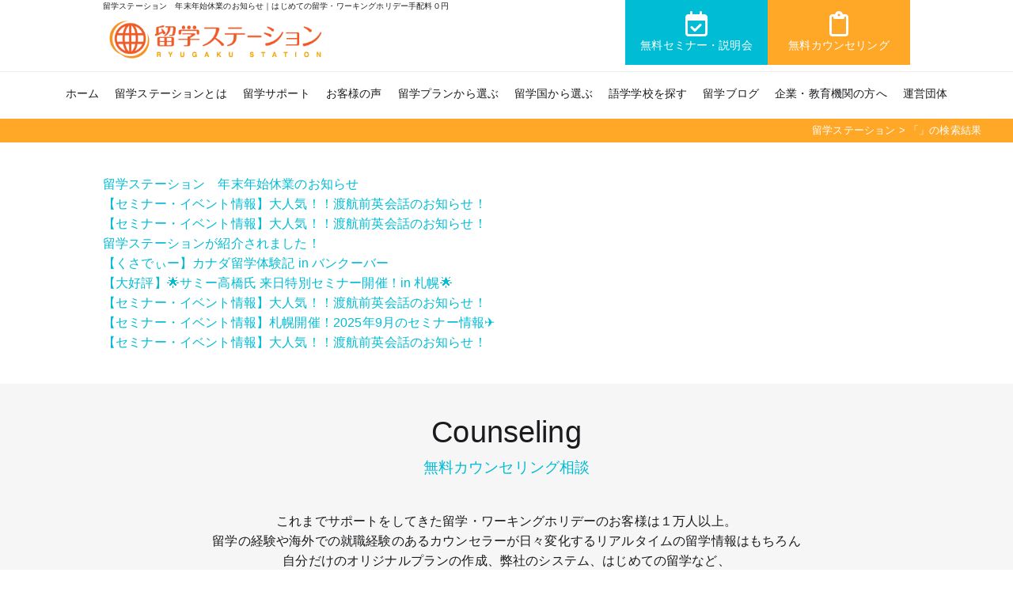

--- FILE ---
content_type: text/html; charset=UTF-8
request_url: https://www.ryugaku-station.com/?s=&plan%5B%5D=language
body_size: 14815
content:
<!DOCTYPE html>
<html lang="ja" class="js">
<head>
<meta charset="utf-8">
<meta name="viewport" content="width=device-width, initial-scale=1.0">
<meta http-equiv="X-UA-Compatible" content="IE=edge">
<link rel="icon" type="image/x-icon" href="https://www.ryugaku-station.com/wp-content/themes/wp_tmp_rs/images/favicon.ico">
<!-- Google Tag Manager -->
<link rel="stylesheet" href="https://cdnjs.cloudflare.com/ajax/libs/font-awesome/6.5.1/css/all.min.css"><link rel="stylesheet" href="https://cdn.jsdelivr.net/npm/swiper@11/swiper-bundle.min.css"/><style id='wp-img-auto-sizes-contain-inline-css' type='text/css'>img:is([sizes=auto i],[sizes^="auto," i]){contain-intrinsic-size:3000px 1500px}</style><style id='wp-emoji-styles-inline-css' type='text/css'>img.wp-smiley,img.emoji{display:inline!important;border:none!important;box-shadow:none!important;height:1em!important;width:1em!important;margin:0 .07em!important;vertical-align:-.1em!important;background:none!important;padding:0!important}</style><style id='wp-block-library-inline-css' type='text/css'>:root{--wp-block-synced-color:#7a00df;--wp-block-synced-color--rgb:122 , 0 , 223;--wp-bound-block-color:var(--wp-block-synced-color);--wp-editor-canvas-background:#ddd;--wp-admin-theme-color:#007cba;--wp-admin-theme-color--rgb:0 , 124 , 186;--wp-admin-theme-color-darker-10:#006ba1;--wp-admin-theme-color-darker-10--rgb:0 , 107 , 160.5;--wp-admin-theme-color-darker-20:#005a87;--wp-admin-theme-color-darker-20--rgb:0 , 90 , 135;--wp-admin-border-width-focus:2px}@media (min-resolution:192dpi){:root{--wp-admin-border-width-focus:1.5px}}.wp-element-button{cursor:pointer}:root .has-very-light-gray-background-color{background-color:#eee}:root .has-very-dark-gray-background-color{background-color:#313131}:root .has-very-light-gray-color{color:#eee}:root .has-very-dark-gray-color{color:#313131}:root .has-vivid-green-cyan-to-vivid-cyan-blue-gradient-background{background:linear-gradient(135deg,#00d084,#0693e3)}:root .has-purple-crush-gradient-background{background:linear-gradient(135deg,#34e2e4,#4721fb 50%,#ab1dfe)}:root .has-hazy-dawn-gradient-background{background:linear-gradient(135deg,#faaca8,#dad0ec)}:root .has-subdued-olive-gradient-background{background:linear-gradient(135deg,#fafae1,#67a671)}:root .has-atomic-cream-gradient-background{background:linear-gradient(135deg,#fdd79a,#004a59)}:root .has-nightshade-gradient-background{background:linear-gradient(135deg,#330968,#31cdcf)}:root .has-midnight-gradient-background{background:linear-gradient(135deg,#020381,#2874fc)}:root{--wp--preset--font-size--normal:16px;--wp--preset--font-size--huge:42px}.has-regular-font-size{font-size:1em}.has-larger-font-size{font-size:2.625em}.has-normal-font-size{font-size:var(--wp--preset--font-size--normal)}.has-huge-font-size{font-size:var(--wp--preset--font-size--huge)}.has-text-align-center{text-align:center}.has-text-align-left{text-align:left}.has-text-align-right{text-align:right}.has-fit-text{white-space:nowrap!important}#end-resizable-editor-section{display:none}.aligncenter{clear:both}.items-justified-left{justify-content:flex-start}.items-justified-center{justify-content:center}.items-justified-right{justify-content:flex-end}.items-justified-space-between{justify-content:space-between}.screen-reader-text{border:0;clip-path:inset(50%);height:1px;margin:-1px;overflow:hidden;padding:0;position:absolute;width:1px;word-wrap:normal!important}.screen-reader-text:focus{background-color:#ddd;clip-path:none;color:#444;display:block;font-size:1em;height:auto;left:5px;line-height:normal;padding:15px 23px 14px;text-decoration:none;top:5px;width:auto;z-index:100000}html :where(.has-border-color){border-style:solid}html :where([style*=border-top-color]){border-top-style:solid}html :where([style*=border-right-color]){border-right-style:solid}html :where([style*=border-bottom-color]){border-bottom-style:solid}html :where([style*=border-left-color]){border-left-style:solid}html :where([style*=border-width]){border-style:solid}html :where([style*=border-top-width]){border-top-style:solid}html :where([style*=border-right-width]){border-right-style:solid}html :where([style*=border-bottom-width]){border-bottom-style:solid}html :where([style*=border-left-width]){border-left-style:solid}html :where(img[class*=wp-image-]){height:auto;max-width:100%}:where(figure){margin:0 0 1em}html :where(.is-position-sticky){--wp-admin--admin-bar--position-offset:var(--wp-admin--admin-bar--height,0)}@media screen and (max-width:600px){html :where(.is-position-sticky){--wp-admin--admin-bar--position-offset:0}}</style><style id='classic-theme-styles-inline-css' type='text/css'>.wp-block-button__link{color:#fff;background-color:#32373c;border-radius:9999px;box-shadow:none;text-decoration:none;padding:calc(.667em + 2px) calc(1.333em + 2px);font-size:1.125em}.wp-block-file__button{background:#32373c;color:#fff;text-decoration:none}</style><link rel='stylesheet' id='contact-form-7-css' href='https://www.ryugaku-station.com/wp-content/plugins/contact-form-7/includes/css/A.styles.css,qver=6.1.4.pagespeed.cf.bY4dTi-wnh.css' type='text/css' media='all'/><link rel='stylesheet' id='ez-toc-css' href='https://www.ryugaku-station.com/wp-content/plugins/easy-table-of-contents/assets/css/screen.min.css?ver=2.0.69.1' type='text/css' media='all'/><style id='ez-toc-inline-css' type='text/css'>div#ez-toc-container .ez-toc-title{font-size:120%}div#ez-toc-container .ez-toc-title{font-weight:500}div#ez-toc-container ul li{font-size:95%}div#ez-toc-container ul li{font-weight:500}div#ez-toc-container nav ul ul li{font-size:90%}div#ez-toc-container{width:100%}.ez-toc-container-direction{direction:ltr}.ez-toc-counter ul{counter-reset:item}.ez-toc-counter nav ul li a::before{content:counters(item,'.',decimal) '. ';display:inline-block;counter-increment:item;flex-grow:0;flex-shrink:0;margin-right:.2em;float:left}.ez-toc-widget-direction{direction:ltr}.ez-toc-widget-container ul{counter-reset:item}.ez-toc-widget-container nav ul li a::before{content:counters(item,'.',decimal) '. ';display:inline-block;counter-increment:item;flex-grow:0;flex-shrink:0;margin-right:.2em;float:left}</style><link rel='stylesheet' id='style-css' href='https://www.ryugaku-station.com/wp-content/themes/wp_tmp_rs/style.css?ver=1.0.0' type='text/css' media='all'/><link rel='stylesheet' id='fancybox-css' href='https://www.ryugaku-station.com/wp-content/plugins/easy-fancybox/fancybox/1.5.4/A.jquery.fancybox.min.css,qver=6.9.pagespeed.cf.zdkk0kVwMG.css' type='text/css' media='screen'/><style type="text/css">.broken_link,a.broken_link{text-decoration:line-through}</style><style type="text/css">.removed_link,a.removed_link{text-decoration:line-through}</style><style>.heading{align-items:center;display:flex;justify-content:center}.heading::before,.heading::after{background-color:#999;content:"";height:1px;width:2rem}.heading::before{margin-right:1rem}.heading::after{margin-left:1rem}.mySwiperBox img{xwidth:auto;xmax-width:100%}.CardArea{margin:0 auto;text-align:center}.CardArea .TitleTop{font-size:clamp(1.2rem,3vw,3rem);margin-bottom:15px}.CardArea2{padding:30px 0;text-align:center;background:#f6f6f6}.CardArea2 .TitleTop{font-size:clamp(1.2rem,3vw,3rem);margin-bottom:15px}.arrow{position:relative;display:inline-block;padding:0 0 0 16px;color:#000;vertical-align:middle;text-decoration:none;font-size:15px}.arrow::before,.arrow::after{position:absolute;top:0;bottom:0;left:0;margin:auto;content:"";vertical-align:middle}.fadeIn500ms{animation-name:fadeIn500ms;animation-delay:700ms;animation-duration:1.5s;animation-fill-mode:forwards;transform:translateX(0);opacity:0}@keyframes fadeIn500ms {
    0% {
    }
    100% {
        transform: translateX(0);
        opacity: 1;
    }
}.mySwiperBox4 .swiper-button-prev{position:absolute;left:10px;z-index:10}.mySwiperBox4 .swiper-button-next{position:absolute;right:32px;z-index:10}.a-circle::before{width:40px;height:100px;-webkit-border-radius:8px;border-radius:8px;background:rgba(0,182,212,.6)}.a-circle::after{width:20px;height:20px;border-top:3px solid #fff;border-right:3px solid #fff}.a-circle-next::after{left:6px;-webkit-transform:rotate(45deg);transform:rotate(45deg)}.a-circle-prev::after{left:14px;-webkit-transform:rotate(225deg);transform:rotate(225deg)}.mySwiperBox4{max-width:1800px;margin:0 auto;position:relative}.mySwiper3{overflow:hidden;max-width:680px;margin:auto}.mySwiperBox{margin:0 auto;position:relative}.mySwiper3 .swiper-slide{height:auto}.mySwiper3 .swiper-slide a>img{height:auto}.mySwiperBox .a-circle::before{width:40px;height:40px;-webkit-border-radius:0;border-radius:0;background:rgba(0,0,0,.5)}.mySwiperBox .swiper-button-prev{width:40px;height:40px;position:inherit;top:20px;left:-5px;transform:translateY(-50%);-webkit-transform:translateY(-50%);-ms-transform:translateY(-50%);z-index:10}.mySwiperBox .swiper-button-next{width:40px;height:40px;position:inherit;top:20px;right:0;transform:translateY(-50%);-webkit-transform:translateY(-50%);-ms-transform:translateY(-50%);z-index:10}.swiper-wrapper img{height:auto;max-width:100%}.swiper-slide a img:hover{transform:scale(1.00);transition-duration:.3s}.slider__item{height:auto}.slider__img{height:100%}.slider__img img{width:100%;height:100%;object-fit:cover}.slider__scrollbar{margin-top:5px;width:100%;height:100%;position:relative}.slider__scrollbar::before{content:"";display:block;width:100%;height:5px;background-color:rgba(0,0,0,.15);border-radius:8px;position:absolute;top:50%;left:0;transform:translateY(-50%)}.slider__btn{aspect-ratio: 1/1;background-color:#fff;border:4px solid #00b0da;border-radius:50%;box-shadow:0 0 8px 8px rgba(0,0,0,.0);cursor:pointer}.swiper5 .center_pagination{display:flex;justify-content:center;align-items:center;max-width:200px;position:relative;margin:auto;padding:16px;background:#00bcd4;color:#fff}.swiper5 .swiper-button-next,.swiper5 .swiper-button-prev{position:absolute;cursor:pointer;margin:auto 10px;top:0;bottom:0;color:#fff}.swiper5 h3{text-align:center;font-weight:600;padding:16px 0 0;font-size:clamp(1.1rem,2vw,1.2rem)}.swiper5 p{xfont-size:clamp(.8rem,1vw,.8rem);font-weight:400;margin-bottom:16px}:root{--swiper-navigation-size:16px}.swiper5 .swiper-pagination{bottom:auto;z-index:1}.swiper5 .swiper-slide{border:2px solid #00bcd4;border-radius:8px;padding:8px;height:auto}.swiper6 .swiper-button-prev{width:40px;position:absolute;left:2%;z-index:10}.swiper6 .swiper-button-next{width:40px;position:absolute;right:2%;z-index:10}.swiper6 #CatList li{position:relative;max-width:100%;padding:0;margin-bottom:10px}.swiper6 #Country #CatList li{position:relative;max-width:100%!important;padding:0;margin-bottom:10px}.swiper6 #Country #CatList li:nth-child(1),
.swiper6 #Country #CatList li:nth-child(2){position:relative;max-width:100%!important;padding:0!important;margin-bottom:10px}@media screen and (max-width:680px){.swiper6 .a-circle::before{width:33px;height:40px}.swiper6 .a-circle::after{width:15px;height:15px;border-top:3px solid #fff;border-right:3px solid #fff}.CardArea2{padding:15px 0}}</style><script type="text/psajs" data-pagespeed-orig-index="0">(function(w,d,s,l,i){w[l]=w[l]||[];w[l].push({'gtm.start':new Date().getTime(),event:'gtm.js'});var f=d.getElementsByTagName(s)[0],j=d.createElement(s),dl=l!='dataLayer'?'&l='+l:'';j.async=true;j.src='https://www.googletagmanager.com/gtm.js?id='+i+dl;f.parentNode.insertBefore(j,f);})(window,document,'script','dataLayer','GTM-T9T5BF6');</script>
<!-- End Google Tag Manager -->
<!-- js -->
<script src="https://kit.fontawesome.com/3efc56658f.js" crossorigin="anonymous" defer type="text/psajs" data-pagespeed-orig-index="1"></script>
<script src="https://ajax.googleapis.com/ajax/libs/jquery/3.7.0/jquery.min.js" type="text/psajs" data-pagespeed-orig-index="2"></script>
<script src="https://cdn.jsdelivr.net/npm/swiper@11/swiper-bundle.min.js" type="text/psajs" data-pagespeed-orig-index="3"></script>
<meta name='robots' content='noindex, follow'/>
<!-- This site is optimized with the Yoast SEO plugin v26.8 - https://yoast.com/product/yoast-seo-wordpress/ -->
<title>検索結果: | 留学ステーション</title>
<meta property="og:locale" content="ja_JP"/>
<meta property="og:type" content="article"/>
<meta property="og:title" content="検索結果:  | 留学ステーション"/>
<meta property="og:site_name" content="留学ステーション"/>
<meta property="og:image" content="https://www.ryugaku-station.com/wp-content/uploads/2023/04/site_img.jpg"/>
<meta property="og:image:width" content="1200"/>
<meta property="og:image:height" content="675"/>
<meta property="og:image:type" content="image/jpeg"/>
<meta name="twitter:card" content="summary_large_image"/>
<meta name="twitter:title" content="検索結果:  | 留学ステーション"/>
<script type="application/ld+json" class="yoast-schema-graph">{"@context":"https://schema.org","@graph":[{"@type":["CollectionPage","SearchResultsPage"],"@id":"https://www.ryugaku-station.com/?s","url":"https://www.ryugaku-station.com/?s=","name":"検索結果: | 留学ステーション","isPartOf":{"@id":"https://www.ryugaku-station.com/#website"},"breadcrumb":{"@id":"#breadcrumb"},"inLanguage":"ja"},{"@type":"BreadcrumbList","@id":"#breadcrumb","itemListElement":[{"@type":"ListItem","position":1,"name":"ホーム","item":"https://www.ryugaku-station.com/"},{"@type":"ListItem","position":2,"name":"検索結果:"}]},{"@type":"WebSite","@id":"https://www.ryugaku-station.com/#website","url":"https://www.ryugaku-station.com/","name":"留学ステーション | はじめての留学・ワーキングホリデーは留学ステーション","description":"はじめての留学・ワーキングホリデー手配料０円","alternateName":"札幌留学ステーション","potentialAction":[{"@type":"SearchAction","target":{"@type":"EntryPoint","urlTemplate":"https://www.ryugaku-station.com/?s={search_term_string}"},"query-input":{"@type":"PropertyValueSpecification","valueRequired":true,"valueName":"search_term_string"}}],"inLanguage":"ja"}]}</script>
<!-- / Yoast SEO plugin. -->
<link rel="alternate" type="application/rss+xml" title="留学ステーション &raquo; フィード" href="https://www.ryugaku-station.com/feed/"/>
<link rel="alternate" type="application/rss+xml" title="留学ステーション &raquo; コメントフィード" href="https://www.ryugaku-station.com/comments/feed/"/>
<link rel="alternate" type="application/rss+xml" title="留学ステーション &raquo; 検索結果: &#8220;&#8221; フィード" href="https://www.ryugaku-station.com/search/feed/rss2/"/>
<script data-pagespeed-orig-type="text/javascript" src="https://www.ryugaku-station.com/wp-includes/js/jquery/jquery.min.js,qver=3.7.1.pagespeed.jm.PoWN7KAtLT.js" id="jquery-core-js" type="text/psajs" data-pagespeed-orig-index="4"></script>
<script data-pagespeed-orig-type="text/javascript" src="https://www.ryugaku-station.com/wp-includes/js/jquery/jquery-migrate.min.js,qver=3.4.1.pagespeed.jm.bhhu-RahTI.js" id="jquery-migrate-js" type="text/psajs" data-pagespeed-orig-index="5"></script>
<link rel="https://api.w.org/" href="https://www.ryugaku-station.com/wp-json/"/><link rel="EditURI" type="application/rsd+xml" title="RSD" href="https://www.ryugaku-station.com/xmlrpc.php?rsd"/>
<meta name="generator" content="WordPress 6.9"/>
<link rel="icon" href="https://www.ryugaku-station.com/wp-content/uploads/2022/09/xcropped-siteicon-32x32.png.pagespeed.ic.uE6yKMcWe3.webp" sizes="32x32"/>
<link rel="icon" href="https://www.ryugaku-station.com/wp-content/uploads/2022/09/xcropped-siteicon-192x192.png.pagespeed.ic.SRrsT-2I8q.webp" sizes="192x192"/>
<link rel="apple-touch-icon" href="https://www.ryugaku-station.com/wp-content/uploads/2022/09/xcropped-siteicon-180x180.png.pagespeed.ic.94TuoZqI_-.webp"/>
<meta name="msapplication-TileImage" content="https://www.ryugaku-station.com/wp-content/uploads/2022/09/cropped-siteicon-270x270.png"/>
</head>
<body id="Body"><noscript><meta HTTP-EQUIV="refresh" content="0;url='https://www.ryugaku-station.com/?s=&amp;plan%5B%5D=language&amp;PageSpeed=noscript'" /><style><!--table,div,span,font,p{display:none} --></style><div style="display:block">Please click <a href="https://www.ryugaku-station.com/?s=&amp;plan%5B%5D=language&amp;PageSpeed=noscript">here</a> if you are not redirected within a few seconds.</div></noscript>
<!-- Google Tag Manager (noscript) -->
<noscript><iframe src="https://www.googletagmanager.com/ns.html?id=GTM-T9T5BF6" height="0" width="0" style="display:none;visibility:hidden"></iframe></noscript>
<!-- End Google Tag Manager (noscript) -->
<header>
<div class="Inner">
<h1 class="htext viewPc">留学ステーション　年末年始休業のお知らせ｜はじめての留学・ワーキングホリデー手配料０円</h1>
<p class="Logo"><a href="/"><img src="https://www.ryugaku-station.com/wp-content/themes/wp_tmp_rs/img/xtlogo.webp.pagespeed.ic.8O4uTZufFl.webp" alt="はじめての留学・ワーキングホリデー手配料０円｜留学ステーション" width="1560" height="340"></a></p>
<div class="hBtn">
<div class="HeadAcBox colJcSa">
<div class="BtnArea MoreBtn1"><a href="/seminar/"><i class="fa-regular fa-calendar-check"></i>無料セミナー・説明会</a></div>
<div class="BtnArea MoreBtn2"><a href="https://ryugaku-station.resv.jp/"><i class="fa-regular fa-clipboard"></i>無料カウンセリング</a></div>
</div>
</div>
</div>
</header>
<!--/#header-->
<!--ヘッダーメニュー-->
<div id="gHeader">
<div id="btn-menu" class="btnMenu">
<span></span>
<span></span>
<span></span>
<p class="txt"><img src="[data-uri]" alt="MENU"></p>
</div>
<div id="content-menu" class="gNav viewPc">
<nav class="menu-menu1-container"><ul id="menu-menu1" class="menu"><li id="menu-item-33" class="menu-item menu-item-type-custom menu-item-object-custom menu-item-home menu-item-33"><a href="https://www.ryugaku-station.com/">ホーム</a></li>
<li id="menu-item-36" class="menu-item menu-item-type-post_type menu-item-object-page menu-item-36"><a href="https://www.ryugaku-station.com/about/">留学ステーションとは</a></li>
<li id="menu-item-21127" class="menu-item menu-item-type-post_type menu-item-object-page menu-item-21127"><a href="https://www.ryugaku-station.com/support/">留学サポート</a></li>
<li id="menu-item-47965" class="menu-item menu-item-type-taxonomy menu-item-object-blog-cat menu-item-47965"><a href="https://www.ryugaku-station.com/blog/blog-cat/%e4%bd%93%e9%a8%93%e8%ab%87/">お客様の声</a></li>
<li id="menu-item-206" class="menu-item menu-item-type-post_type menu-item-object-page menu-item-206"><a href="https://www.ryugaku-station.com/purpose/">留学プランから選ぶ</a></li>
<li id="menu-item-71" class="menu-item menu-item-type-post_type menu-item-object-page menu-item-71"><a href="https://www.ryugaku-station.com/country/">留学国から選ぶ</a></li>
<li id="menu-item-324" class="menu-item menu-item-type-post_type_archive menu-item-object-school menu-item-324"><a href="https://www.ryugaku-station.com/school/">語学学校を探す</a></li>
<li id="menu-item-45862" class="menu-item menu-item-type-post_type_archive menu-item-object-blog menu-item-45862"><a href="https://www.ryugaku-station.com/blog/">留学ブログ</a></li>
<li id="menu-item-21126" class="menu-item menu-item-type-post_type menu-item-object-page menu-item-21126"><a href="https://www.ryugaku-station.com/corporations/">企業・教育機関の方へ</a></li>
<li id="menu-item-37" class="menu-item menu-item-type-post_type menu-item-object-page menu-item-37"><a href="https://www.ryugaku-station.com/company/">運営団体</a></li>
</ul></nav>
<div class="Inner AcBox colJcSa Parent viewTb2">
<div class="BtnArea"><a href="https://ryugaku-station.resv.jp/"><img src="https://www.ryugaku-station.com/wp-content/themes/wp_tmp_rs/img/xact_cs.png.pagespeed.ic.w5Y4e95l69.webp" alt="無料カウンセリング予約" width="330" height="70"></a></div>
<div class="BtnArea"><a href="https://lin.ee/z82RxqV" target="_blank"><img src="https://www.ryugaku-station.com/wp-content/themes/wp_tmp_rs/img/xact_line.png.pagespeed.ic.ab4fWIT67V.webp" alt="LINE友だち" width="660" height="167"></a></div>
</div>
<div class="AcBox Inner colJcSa Parent viewTb2">
<div class="BtnArea MoreBtn5"><a href="tel:0112150375"><i class="fa-sharp fa-solid fa-phone"></i>札幌</a></div><br><br>
<div class="BtnArea MoreBtn5"><a href="tel:0368690562"><i class="fa-sharp fa-solid fa-phone"></i>東京・静岡</a></div>
</div>
<div id="btn-menu-close" class="btnClose">閉じる</div>
</div>
</div>
<div class="Pan">
<div class="breadcrumbs rich_font" typeof="BreadcrumbList" vocab="https://schema.org/">
<span property="itemListElement" typeof="ListItem"><a property="item" typeof="WebPage" title="留学ステーションへ移動する" href="https://www.ryugaku-station.com" class="home"><span property="name">留学ステーション</span></a><meta property="position" content="1"></span> &gt; <span class="search current-item">「」の検索結果</span></div>
</div>
<!-- カスタム -->
<!-- コンテンツここから -->
<div id="wrapper">
<article id="article"><!--最終使用ページ-->
<section class="Contents">
<div class="Inner">
<p><a href="https://www.ryugaku-station.com/news/48553/">留学ステーション　年末年始休業のお知らせ</a></p>
<p><a href="https://www.ryugaku-station.com/blog/%e3%80%90%e3%82%bb%e3%83%9f%e3%83%8a%e3%83%bc%e3%83%bb%e3%82%a4%e3%83%99%e3%83%b3%e3%83%88%e6%83%85%e5%a0%b1%e3%80%91%e5%a4%a7%e4%ba%ba%e6%b0%97%ef%bc%81%ef%bc%81%e6%b8%a1%e8%88%aa%e5%89%8d-21/">【セミナー・イベント情報】大人気！！渡航前英会話のお知らせ！</a></p>
<p><a href="https://www.ryugaku-station.com/blog/%e3%80%90%e3%82%bb%e3%83%9f%e3%83%8a%e3%83%bc%e3%83%bb%e3%82%a4%e3%83%99%e3%83%b3%e3%83%88%e6%83%85%e5%a0%b1%e3%80%91%e5%a4%a7%e4%ba%ba%e6%b0%97%ef%bc%81%ef%bc%81%e6%b8%a1%e8%88%aa%e5%89%8d-20/">【セミナー・イベント情報】大人気！！渡航前英会話のお知らせ！</a></p>
<p><a href="https://www.ryugaku-station.com/blog/recommendation3/">留学ステーションが紹介されました！</a></p>
<p><a href="https://www.ryugaku-station.com/blog/kusady-3/">【くさでぃー】カナダ留学体験記 in バンクーバー</a></p>
<p><a href="https://www.ryugaku-station.com/blog/seminar-34/">【大好評】&#x1f31f;サミー高橋氏 来日特別セミナー開催！in 札幌&#x1f31f;</a></p>
<p><a href="https://www.ryugaku-station.com/blog/%e3%80%90%e3%82%bb%e3%83%9f%e3%83%8a%e3%83%bc%e3%83%bb%e3%82%a4%e3%83%99%e3%83%b3%e3%83%88%e6%83%85%e5%a0%b1%e3%80%91%e5%a4%a7%e4%ba%ba%e6%b0%97%ef%bc%81%ef%bc%81%e6%b8%a1%e8%88%aa%e5%89%8d-19/">【セミナー・イベント情報】大人気！！渡航前英会話のお知らせ！</a></p>
<p><a href="https://www.ryugaku-station.com/blog/%e3%80%90%e3%82%bb%e3%83%9f%e3%83%8a%e3%83%bc%e3%83%bb%e3%82%a4%e3%83%99%e3%83%b3%e3%83%88%e6%83%85%e5%a0%b1%e3%80%91%e6%9c%ad%e5%b9%8c%e9%96%8b%e5%82%ac%ef%bc%812025%e5%b9%b49%e6%9c%88%e3%81%ae/">【セミナー・イベント情報】札幌開催！2025年9月のセミナー情報&#x2708;︎</a></p>
<p><a href="https://www.ryugaku-station.com/blog/%e3%80%90%e3%82%bb%e3%83%9f%e3%83%8a%e3%83%bc%e3%83%bb%e3%82%a4%e3%83%99%e3%83%b3%e3%83%88%e6%83%85%e5%a0%b1%e3%80%91%e5%a4%a7%e4%ba%ba%e6%b0%97%ef%bc%81%ef%bc%81%e6%b8%a1%e8%88%aa%e5%89%8d-18/">【セミナー・イベント情報】大人気！！渡航前英会話のお知らせ！</a></p>
</div>
</section>
<!--/.content-->
<!--/サイドバー-->
<aside id="Sidebar">
<div class="sidebar-inner">
</div>
</aside>
<!-- Contents -->
<!--アクションコンテンツ-->
<div id="AcContentas" class="Contents">
<div class="BgContents">
<div class="Inner Parent">
<h2 class="TitleTop">Counseling<span>無料カウンセリング相談</span></h2>
<p>これまでサポートをしてきた留学・ワーキングホリデーのお客様は１万人以上。<br>留学の経験や海外での就職経験のあるカウンセラーが日々変化するリアルタイムの留学情報はもちろん<br class="viewPc">自分だけのオリジナルプランの作成、弊社のシステム、はじめての留学など、<br class="viewPc">0からわかりやすくご相談頂けます。</p>
<div class="colJcSa col2 Parent">
<div><img src="https://www.ryugaku-station.com/wp-content/themes/wp_tmp_rs/img/xaccimg01.webp.pagespeed.ic.xunMnmCHZ_.webp" alt="留学カウンセリング札幌オフィス" width="500" height="260"></div>
<div><img src="https://www.ryugaku-station.com/wp-content/themes/wp_tmp_rs/img/xaccimg02.webp.pagespeed.ic.PgDrrLIpk3.webp" alt="留学カウンセリングオンライン" width="500" height="260"></div>
</div>
<div class="SnsBox colJcSa Parent">
<div class="BtnArea MoreBtn_W">
<a href="https://ryugaku-station.resv.jp/direct_calendar.php?direct_id=7">札幌オフィス</a>
</div>
<div class="BtnArea MoreBtn_W">
<a href="https://ryugaku-station.resv.jp/direct_calendar.php?direct_id=5">オンライン（全国）</a>
</div>
</div>
</div>
</div>
</div>
<!-- /Contents -->
<!-- Contents -->
<!--アクションエリア2-->
<div class="Acarea Contents">
<div class="BgContents">
<div class="Inner Parent">
<h2 class="TitleTop">Contact<span>お気軽にご相談ください</span></h2>
<div class="Parent">
<p>【電話受付】<br>平日10時～19時<br>土日祝10時～17時</p>
</div>
<div class="Parent">
<p>【札幌店】</p>
<p class="Tel"><a href="tel:0112150375">011-215-0375</a></p>
</div>
<div class="Parent">
<p>【東京・静岡サテライト】</p>
<p class="Tel"><a href="tel:0368690562">03-6869-0562</a></p>
</div>
<!--アクションコンテンツ-->
<div id="AcContentas" class="">
<div class="BgContents">
<div class="Inner">
<!-- <h2 class="TitleTop_w Parent"><span>ご希望の留学プランや資料をご案内<br class="Sp" />はじめての留学もお気軽にご相談ください♪</span></h2> -->
<div class="AcBox colJcSa">
<div class="BtnArea"><a href="https://ryugaku-station.resv.jp/"><img src="https://www.ryugaku-station.com/wp-content/themes/wp_tmp_rs/img/xact_ac2.png.pagespeed.ic.insn7ULJiJ.webp" alt="無料カウンセリング予約" width="660" height="167"></a></a></div>
<div class="BtnArea"><a href="https://lin.ee/z82RxqV"><img src="https://www.ryugaku-station.com/wp-content/themes/wp_tmp_rs/img/xact_line.png.pagespeed.ic.ab4fWIT67V.webp" alt="LINE友だち" width="660" height="167"></a></div>
</div>
</div>
</div>
</div>
</div>
</div>
</div>
<!-- /Contents -->
</article>
<!-- /#Inner -->
</div>
<!--/#wrapper-->
<!--#Footer-->
<footer>
<div id="Footer">
<div class="FooterNavBox colJcCt">
<div class="FooterBox1">
<div class="toggle_contents">
<h3 class="Title_N toggle_title Bg3">コンテンツ</h3>
<div class="toggle_txt">
<nav class="Fnav"><ul id="menu-menu3" class="menu"><li id="menu-item-40" class="menu-item menu-item-type-custom menu-item-object-custom menu-item-home menu-item-40"><a href="https://www.ryugaku-station.com/">ホーム</a></li>
<li id="menu-item-38" class="menu-item menu-item-type-post_type menu-item-object-page menu-item-38"><a href="https://www.ryugaku-station.com/about/">留学ステーションとは</a></li>
<li id="menu-item-28170" class="menu-item menu-item-type-post_type_archive menu-item-object-seminar menu-item-28170"><a href="https://www.ryugaku-station.com/seminar/">セミナー・イベント</a></li>
<li id="menu-item-28172" class="menu-item menu-item-type-post_type menu-item-object-page menu-item-28172"><a href="https://www.ryugaku-station.com/support/">留学サポート</a></li>
<li id="menu-item-45288" class="menu-item menu-item-type-post_type menu-item-object-page menu-item-45288"><a href="https://www.ryugaku-station.com/purpose/">留学プランから選ぶ</a></li>
<li id="menu-item-323" class="menu-item menu-item-type-post_type_archive menu-item-object-school menu-item-323"><a href="https://www.ryugaku-station.com/school/">語学学校を探す</a></li>
<li id="menu-item-259" class="menu-item menu-item-type-post_type menu-item-object-page menu-item-259"><a href="https://www.ryugaku-station.com/google/">Googleクチコミ</a></li>
<li id="menu-item-260" class="menu-item menu-item-type-post_type menu-item-object-page menu-item-260"><a href="https://www.ryugaku-station.com/instagram/">Instagram</a></li>
<li id="menu-item-261" class="menu-item menu-item-type-taxonomy menu-item-object-media_cat menu-item-261"><a href="https://www.ryugaku-station.com/media/media_cat/medias/">メディア・取り組み</a></li>
<li id="menu-item-262" class="menu-item menu-item-type-custom menu-item-object-custom menu-item-262"><a href="https://www.ryugaku-station.com/survey/">直筆アンケート</a></li>
<li id="menu-item-45863" class="menu-item menu-item-type-post_type_archive menu-item-object-blog menu-item-45863"><a href="https://www.ryugaku-station.com/blog/">留学ブログ</a></li>
</ul></nav> </div>
</div>
</div>
<div class="FooterBox2">
<div class="toggle_contents">
<h3 class="Title_N toggle_title Bg3">国から探す</h3>
<div class="toggle_txt">
<nav class="Fnav"><ul id="menu-menu4" class="menu"><li id="menu-item-303" class="menu-item menu-item-type-post_type menu-item-object-page menu-item-303"><a href="https://www.ryugaku-station.com/country/">留学国から選ぶ</a></li>
<li id="menu-item-308" class="menu-item menu-item-type-post_type menu-item-object-page menu-item-308"><a href="https://www.ryugaku-station.com/country/canada/">カナダ留学</a></li>
<li id="menu-item-307" class="menu-item menu-item-type-post_type menu-item-object-page menu-item-307"><a href="https://www.ryugaku-station.com/country/australia/">オーストラリア留学</a></li>
<li id="menu-item-311" class="menu-item menu-item-type-post_type menu-item-object-page menu-item-311"><a href="https://www.ryugaku-station.com/country/malta/">マルタ留学</a></li>
<li id="menu-item-304" class="menu-item menu-item-type-post_type menu-item-object-page menu-item-304"><a href="https://www.ryugaku-station.com/country/ireland/">アイルランド留学</a></li>
<li id="menu-item-305" class="menu-item menu-item-type-post_type menu-item-object-page menu-item-305"><a href="https://www.ryugaku-station.com/country/usa/">アメリカ留学</a></li>
<li id="menu-item-306" class="menu-item menu-item-type-post_type menu-item-object-page menu-item-306"><a href="https://www.ryugaku-station.com/country/uk/">イギリス留学</a></li>
<li id="menu-item-309" class="menu-item menu-item-type-post_type menu-item-object-page menu-item-309"><a href="https://www.ryugaku-station.com/country/newzealand/">ニュージーランド留学</a></li>
<li id="menu-item-310" class="menu-item menu-item-type-post_type menu-item-object-page menu-item-310"><a href="https://www.ryugaku-station.com/country/philippines/">フィリピン留学</a></li>
</ul></nav> </div>
</div>
</div>
<div class="FooterBox3">
<div class="toggle_contents">
<h3 class="Title_N toggle_title Bg3">目的から探す</h3>
<div class="toggle_txt">
<nav class="Fnav"><ul id="menu-menu5" class="menu"><li id="menu-item-232" class="menu-item menu-item-type-post_type menu-item-object-page menu-item-232"><a href="https://www.ryugaku-station.com/purpose/language/">語学留学</a></li>
<li id="menu-item-231" class="menu-item menu-item-type-post_type menu-item-object-page menu-item-231"><a href="https://www.ryugaku-station.com/purpose/workingholiday/">ワーキングホリデー</a></li>
<li id="menu-item-28175" class="menu-item menu-item-type-post_type menu-item-object-page menu-item-28175"><a href="https://www.ryugaku-station.com/purpose/coop/">COOP留学</a></li>
<li id="menu-item-228" class="menu-item menu-item-type-post_type menu-item-object-page menu-item-228"><a href="https://www.ryugaku-station.com/purpose/pathway/">高校・大学進学留学</a></li>
<li id="menu-item-226" class="menu-item menu-item-type-post_type menu-item-object-page menu-item-226"><a href="https://www.ryugaku-station.com/purpose/career/">キャリアアップ留学</a></li>
<li id="menu-item-227" class="menu-item menu-item-type-post_type menu-item-object-page menu-item-227"><a href="https://www.ryugaku-station.com/purpose/for-students/">休学留学</a></li>
<li id="menu-item-230" class="menu-item menu-item-type-post_type menu-item-object-page menu-item-230"><a href="https://www.ryugaku-station.com/purpose/sports/">スポーツ留学</a></li>
</ul></nav> </div>
</div>
</div>
<div class="FooterBox4">
<div class="toggle_contents">
<h3 class="Title_N toggle_title Bg3">アクセス・相談窓口</h3>
<div class="toggle_txt">
<nav class="Fnav"><ul id="menu-menu6" class="menu"><li id="menu-item-21950" class="menu-item menu-item-type-post_type menu-item-object-page menu-item-21950"><a href="https://www.ryugaku-station.com/company/">運営団体</a></li>
<li id="menu-item-51" class="menu-item menu-item-type-post_type menu-item-object-page menu-item-51"><a href="https://www.ryugaku-station.com/sapporo/">札幌留学ステーション</a></li>
<li id="menu-item-50" class="menu-item menu-item-type-post_type menu-item-object-page menu-item-50"><a href="https://www.ryugaku-station.com/tokyo/">東京留学ステーション</a></li>
<li id="menu-item-49" class="menu-item menu-item-type-post_type menu-item-object-page menu-item-49"><a href="https://www.ryugaku-station.com/shizuoka/">静岡留学ステーション</a></li>
<li id="menu-item-28176" class="menu-item menu-item-type-post_type menu-item-object-page menu-item-28176"><a href="https://www.ryugaku-station.com/corporations/">企業・教育機関の方へ</a></li>
<li id="menu-item-44285" class="menu-item menu-item-type-custom menu-item-object-custom menu-item-44285"><a href="https://ryugaku-station.resv.jp/">無料カウンセリング予約</a></li>
<li id="menu-item-44003" class="menu-item menu-item-type-post_type menu-item-object-page menu-item-44003"><a href="https://www.ryugaku-station.com/brochure/">資料請求・お問い合わせ</a></li>
</ul></nav> </div>
</div>
</div>
</div>
<div class="FooterSnsBox">
<ul class="colJcCt">
<li><a href="https://www.instagram.com/ryugaku_station/" title="留学ステーション公式インスタグラム" target="_blank"><i class="fa-brands fa-instagram"></i></a></li>
<li><a href="https://www.facebook.com/ryugakustation.jp/" title="留学ステーション公式フェイスブック" target="_blank"><i class="fa-brands fa-facebook"></i></a></li>
<li><a href="https://lin.ee/z82RxqV" title="留学ステーション公式LINE" target="_blank"><i class="fa-brands fa-line"></i></a></li>
<!-- <li><a href="https://www.youtube.com/channel/UCeXmVmfpxx6DD-X0QtGWRyw" target="_blank"><i class="fa-brands fa-square-youtube"></i></a></li> -->
</ul>
</div>
<nav class="Fnav02"><ul id="menu-menu7" class="colJcCt"><li id="menu-item-314" class="menu-item menu-item-type-post_type menu-item-object-page menu-item-privacy-policy menu-item-314"><a rel="privacy-policy" href="https://www.ryugaku-station.com/policy/">プライバシーポリシー</a></li>
</ul></nav>
</div>
<!--/#Footer-->
<div class="copyright"><p>Copyright © 2015 Japan Association of Global Studies. All rights reserved.</p></div>
<div id="FixAct">
<div class="FixAcBox colJcSa">
<div class="BtnArea"><a href="https://ryugaku-station.resv.jp/"><img src="https://www.ryugaku-station.com/wp-content/themes/wp_tmp_rs/img/xact_ac2.png.pagespeed.ic.insn7ULJiJ.webp" alt="無料カウンセリング予約" width="660" height="167"></a></div>
<div class="BtnArea"><a href="https://lin.ee/z82RxqV" target="_blank"><img src="https://www.ryugaku-station.com/wp-content/themes/wp_tmp_rs/img/xact_line.png.pagespeed.ic.ab4fWIT67V.webp" alt="LINE友だち" width="660" height="167"></a></div>
</div>
</div>
</footer>
<!--/footer-->
<script type="text/psajs" data-pagespeed-orig-index="6">const swiper3=new Swiper(".mySwiper3",{speed:1000,slidesPerView:2.5,spaceBetween:10,scrollbar:{el:'.slider__scrollbar',draggable:true,dragSize:15,snapOnRelease:false,dragClass:'slider__btn',},breakpoints:{768:{slidesPerView:3.5,},960:{slidesPerView:3.5,}},breakpoints:{1024:{slidesPerView:3.5,spaceBetween:10,scrollbar:{dragSize:12,}},}});const swiper4=new Swiper(".mySwiper4",{slidesPerView:1.2,breakpoints:{680:{slidesPerView:1.5,},1024:{slidesPerView:1.5,},1200:{slidesPerView:1.5,}},spaceBetween:20,speed:300,centeredSlides:true,autoplay:{delay:4000,disableOnInteraction:false,waitForTransition:false,},loop:true,});const swiper5=new Swiper('.swiper5',{loop:true,speed:1000,slidesPerView:1.3,breakpoints:{769:{slidesPerView:2.5,}},spaceBetween:16,centeredSlides:true,autoplay:false,pagination:{el:'.swiper-pagination',type:'fraction',},navigation:{nextEl:'.swiper-button-next',prevEl:'.swiper-button-prev',},on:{init:function(){var totalSlides=this.slides.length-2;document.querySelector('.swiper-pagination-total').textContent=totalSlides;document.querySelector('.swiper-pagination-current').textContent=this.realIndex+1;},slideChange:function(){document.querySelector('.swiper-pagination-current').textContent=this.realIndex+1;}}});const swiper6=new Swiper('.swiper6',{loop:true,speed:1000,slidesPerView:1.5,breakpoints:{680:{slidesPerView:3.5,}},spaceBetween:16,centeredSlides:true,autoplay:false,pagination:{el:'.swiper-pagination',type:'fraction',},navigation:{nextEl:'.swiper-button-next',prevEl:'.swiper-button-prev',},on:{init:function(){var totalSlides=this.slides.length-2;document.querySelector('.swiper-pagination-total').textContent=totalSlides;document.querySelector('.swiper-pagination-current').textContent=this.realIndex+1;},slideChange:function(){document.querySelector('.swiper-pagination-current').textContent=this.realIndex+1;}}});</script>
<script type="text/psajs" data-pagespeed-orig-index="7">(function($){jQuery('.toggle_title').click(function(){jQuery(this).toggleClass('selected');jQuery(this).next().slideToggle();});})(jQuery);</script>
<script type="text/psajs" data-pagespeed-orig-index="8">jQuery(document).ready(function($){$(window).scroll(function(){if($(this).scrollTop()>500){$('#FixAct').fadeIn();}else{$('#FixAct').fadeOut();}});});</script>
<!-- othespace -->
<script type="speculationrules">
{"prefetch":[{"source":"document","where":{"and":[{"href_matches":"/*"},{"not":{"href_matches":["/wp-*.php","/wp-admin/*","/wp-content/uploads/*","/wp-content/*","/wp-content/plugins/*","/wp-content/themes/wp_tmp_rs/*","/*\\?(.+)"]}},{"not":{"selector_matches":"a[rel~=\"nofollow\"]"}},{"not":{"selector_matches":".no-prefetch, .no-prefetch a"}}]},"eagerness":"conservative"}]}
</script>
<script src="https://www.ryugaku-station.com/wp-includes/js/dist/hooks.min.js,qver==dd5603f07f9220ed27f1+i18n.min.js,qver==c26c3dc7bed366793375.pagespeed.jc.VMWi_xVnTa.js" type="text/psajs" data-pagespeed-orig-index="9"></script><script type="text/psajs" data-pagespeed-orig-index="10">eval(mod_pagespeed_UTNHiQt$a5);</script>
<script type="text/psajs" data-pagespeed-orig-index="11">eval(mod_pagespeed_AEDRVDz0t$);</script>
<script data-pagespeed-orig-type="text/javascript" id="wp-i18n-js-after" type="text/psajs" data-pagespeed-orig-index="12">//<![CDATA[
wp.i18n.setLocaleData({'text direction\u0004ltr':['ltr']});
//]]></script>
<script data-pagespeed-orig-type="text/javascript" src="https://www.ryugaku-station.com/wp-content/plugins/contact-form-7/includes/swv/js/index.js,qver=6.1.4.pagespeed.ce.lufcPw6FWe.js" id="swv-js" type="text/psajs" data-pagespeed-orig-index="13"></script>
<script data-pagespeed-orig-type="text/javascript" id="contact-form-7-js-translations" type="text/psajs" data-pagespeed-orig-index="14">//<![CDATA[
(function(domain,translations){var localeData=translations.locale_data[domain]||translations.locale_data.messages;localeData[""].domain=domain;wp.i18n.setLocaleData(localeData,domain);})("contact-form-7",{"translation-revision-date":"2025-11-30 08:12:23+0000","generator":"GlotPress\/4.0.3","domain":"messages","locale_data":{"messages":{"":{"domain":"messages","plural-forms":"nplurals=1; plural=0;","lang":"ja_JP"},"This contact form is placed in the wrong place.":["\u3053\u306e\u30b3\u30f3\u30bf\u30af\u30c8\u30d5\u30a9\u30fc\u30e0\u306f\u9593\u9055\u3063\u305f\u4f4d\u7f6e\u306b\u7f6e\u304b\u308c\u3066\u3044\u307e\u3059\u3002"],"Error:":["\u30a8\u30e9\u30fc:"]}},"comment":{"reference":"includes\/js\/index.js"}});
//]]></script>
<script data-pagespeed-orig-type="text/javascript" id="contact-form-7-js-before" type="text/psajs" data-pagespeed-orig-index="15">//<![CDATA[
var wpcf7={"api":{"root":"https:\/\/www.ryugaku-station.com\/wp-json\/","namespace":"contact-form-7\/v1"}};
//]]></script>
<script data-pagespeed-orig-type="text/javascript" src="https://www.ryugaku-station.com/wp-content/plugins/contact-form-7/includes/js/index.js,qver=6.1.4.pagespeed.ce.KRLGV9BZLM.js" id="contact-form-7-js" type="text/psajs" data-pagespeed-orig-index="16"></script>
<script data-pagespeed-orig-type="text/javascript" id="ez-toc-scroll-scriptjs-js-extra" type="text/psajs" data-pagespeed-orig-index="17">//<![CDATA[
var eztoc_smooth_local={"scroll_offset":"30","add_request_uri":""};
//]]></script>
<script src="https://www.ryugaku-station.com/wp-content/plugins/easy-table-of-contents/assets,_js,_smooth_scroll.min.js,qver==2.0.69.1+vendor,_js-cookie,_js.cookie.min.js,qver==2.2.1+vendor,_sticky-kit,_jquery.sticky-kit.min.js,qver==1.9.2.pagespeed.jc.39edbdWiJH.js" type="text/psajs" data-pagespeed-orig-index="18"></script><script type="text/psajs" data-pagespeed-orig-index="19">eval(mod_pagespeed_KAu8n_yLvf);</script>
<script type="text/psajs" data-pagespeed-orig-index="20">eval(mod_pagespeed_zhF9FjUMfP);</script>
<script type="text/psajs" data-pagespeed-orig-index="21">eval(mod_pagespeed_x_A4N0hNVc);</script>
<script data-pagespeed-orig-type="text/javascript" id="ez-toc-js-js-extra" type="text/psajs" data-pagespeed-orig-index="22">//<![CDATA[
var ezTOC={"smooth_scroll":"1","visibility_hide_by_default":"1","scroll_offset":"30","fallbackIcon":"\u003Cspan class=\"\"\u003E\u003Cspan class=\"eztoc-hide\" style=\"display:none;\"\u003EToggle\u003C/span\u003E\u003Cspan class=\"ez-toc-icon-toggle-span\"\u003E\u003Csvg style=\"fill: #999;color:#999\" xmlns=\"http://www.w3.org/2000/svg\" class=\"list-377408\" width=\"20px\" height=\"20px\" viewBox=\"0 0 24 24\" fill=\"none\"\u003E\u003Cpath d=\"M6 6H4v2h2V6zm14 0H8v2h12V6zM4 11h2v2H4v-2zm16 0H8v2h12v-2zM4 16h2v2H4v-2zm16 0H8v2h12v-2z\" fill=\"currentColor\"\u003E\u003C/path\u003E\u003C/svg\u003E\u003Csvg style=\"fill: #999;color:#999\" class=\"arrow-unsorted-368013\" xmlns=\"http://www.w3.org/2000/svg\" width=\"10px\" height=\"10px\" viewBox=\"0 0 24 24\" version=\"1.2\" baseProfile=\"tiny\"\u003E\u003Cpath d=\"M18.2 9.3l-6.2-6.3-6.2 6.3c-.2.2-.3.4-.3.7s.1.5.3.7c.2.2.4.3.7.3h11c.3 0 .5-.1.7-.3.2-.2.3-.5.3-.7s-.1-.5-.3-.7zM5.8 14.7l6.2 6.3 6.2-6.3c.2-.2.3-.5.3-.7s-.1-.5-.3-.7c-.2-.2-.4-.3-.7-.3h-11c-.3 0-.5.1-.7.3-.2.2-.3.5-.3.7s.1.5.3.7z\"/\u003E\u003C/svg\u003E\u003C/span\u003E\u003C/span\u003E","chamomile_theme_is_on":""};
//]]></script>
<script data-pagespeed-orig-type="text/javascript" src="https://www.ryugaku-station.com/wp-content/plugins/easy-table-of-contents/assets/js/front.min.js?ver=2.0.69.1-1729783108" id="ez-toc-js-js" type="text/psajs" data-pagespeed-orig-index="23"></script>
<script data-pagespeed-orig-type="text/javascript" src="https://www.ryugaku-station.com/wp-content/themes/wp_tmp_rs/js/scripts.js" id="scripts-js" type="text/psajs" data-pagespeed-orig-index="24"></script>
<script data-pagespeed-orig-type="text/javascript" src="https://www.ryugaku-station.com/wp-content/plugins/easy-fancybox/vendor/purify.min.js?ver=6.9" id="fancybox-purify-js" type="text/psajs" data-pagespeed-orig-index="25"></script>
<script data-pagespeed-orig-type="text/javascript" id="jquery-fancybox-js-extra" type="text/psajs" data-pagespeed-orig-index="26">//<![CDATA[
var efb_i18n={"close":"Close","next":"Next","prev":"Previous","startSlideshow":"Start slideshow","toggleSize":"Toggle size"};
//]]></script>
<script data-pagespeed-orig-type="text/javascript" src="https://www.ryugaku-station.com/wp-content/plugins/easy-fancybox/fancybox/1.5.4/jquery.fancybox.min.js,qver=6.9.pagespeed.ce.Kw9oN8vDwY.js" id="jquery-fancybox-js" type="text/psajs" data-pagespeed-orig-index="27"></script>
<script data-pagespeed-orig-type="text/javascript" id="jquery-fancybox-js-after" type="text/psajs" data-pagespeed-orig-index="28">//<![CDATA[
var fb_timeout,fb_opts={'autoScale':true,'showCloseButton':true,'margin':20,'pixelRatio':'false','centerOnScroll':false,'enableEscapeButton':true,'overlayShow':true,'hideOnOverlayClick':true,'minVpHeight':320,'disableCoreLightbox':'true','enableBlockControls':'true','fancybox_openBlockControls':'true'};if(typeof easy_fancybox_handler==='undefined'){var easy_fancybox_handler=function(){jQuery([".nolightbox","a.wp-block-file__button","a.pin-it-button","a[href*='pinterest.com\/pin\/create']","a[href*='facebook.com\/share']","a[href*='twitter.com\/share']"].join(',')).addClass('nofancybox');jQuery('a.fancybox-close').on('click',function(e){e.preventDefault();jQuery.fancybox.close()});var unlinkedImageBlocks=jQuery(".wp-block-image > img:not(.nofancybox,figure.nofancybox>img)");unlinkedImageBlocks.wrap(function(){var href=jQuery(this).attr("src");return"<a href='"+href+"'></a>";});var fb_IMG_select=jQuery('a[href*=".jpg" i]:not(.nofancybox,li.nofancybox>a,figure.nofancybox>a),area[href*=".jpg" i]:not(.nofancybox),a[href*=".png" i]:not(.nofancybox,li.nofancybox>a,figure.nofancybox>a),area[href*=".png" i]:not(.nofancybox),a[href*=".webp" i]:not(.nofancybox,li.nofancybox>a,figure.nofancybox>a),area[href*=".webp" i]:not(.nofancybox)');fb_IMG_select.addClass('fancybox image');var fb_IMG_sections=jQuery('.gallery,.wp-block-gallery,.tiled-gallery,.wp-block-jetpack-tiled-gallery,.ngg-galleryoverview,.ngg-imagebrowser,.nextgen_pro_blog_gallery,.nextgen_pro_film,.nextgen_pro_horizontal_filmstrip,.ngg-pro-masonry-wrapper,.ngg-pro-mosaic-container,.nextgen_pro_sidescroll,.nextgen_pro_slideshow,.nextgen_pro_thumbnail_grid,.tiled-gallery');fb_IMG_sections.each(function(){jQuery(this).find(fb_IMG_select).attr('rel','gallery-'+fb_IMG_sections.index(this));});jQuery('a.fancybox,area.fancybox,.fancybox>a').each(function(){jQuery(this).fancybox(jQuery.extend(true,{},fb_opts,{'transition':'elastic','transitionIn':'elastic','easingIn':'easeOutBack','transitionOut':'elastic','easingOut':'easeInBack','opacity':false,'hideOnContentClick':false,'titleShow':true,'titlePosition':'over','titleFromAlt':true,'showNavArrows':true,'enableKeyboardNav':true,'cyclic':false,'mouseWheel':'false'}))});};};jQuery(easy_fancybox_handler);jQuery(document).on('post-load',easy_fancybox_handler);
//]]></script>
<script data-pagespeed-orig-type="text/javascript" src="https://www.ryugaku-station.com/wp-content/plugins/easy-fancybox/vendor/jquery.easing.min.js,qver=1.4.1.pagespeed.jm.t8admuwHoV.js" id="jquery-easing-js" type="text/psajs" data-pagespeed-orig-index="29"></script>
<script id="wp-emoji-settings" type="application/json">
{"baseUrl":"https://s.w.org/images/core/emoji/17.0.2/72x72/","ext":".png","svgUrl":"https://s.w.org/images/core/emoji/17.0.2/svg/","svgExt":".svg","source":{"concatemoji":"https://www.ryugaku-station.com/wp-includes/js/wp-emoji-release.min.js?ver=6.9"}}
</script>
<script type="module">
/* <![CDATA[ */
/*! This file is auto-generated */
const a=JSON.parse(document.getElementById("wp-emoji-settings").textContent),o=(window._wpemojiSettings=a,"wpEmojiSettingsSupports"),s=["flag","emoji"];function i(e){try{var t={supportTests:e,timestamp:(new Date).valueOf()};sessionStorage.setItem(o,JSON.stringify(t))}catch(e){}}function c(e,t,n){e.clearRect(0,0,e.canvas.width,e.canvas.height),e.fillText(t,0,0);t=new Uint32Array(e.getImageData(0,0,e.canvas.width,e.canvas.height).data);e.clearRect(0,0,e.canvas.width,e.canvas.height),e.fillText(n,0,0);const a=new Uint32Array(e.getImageData(0,0,e.canvas.width,e.canvas.height).data);return t.every((e,t)=>e===a[t])}function p(e,t){e.clearRect(0,0,e.canvas.width,e.canvas.height),e.fillText(t,0,0);var n=e.getImageData(16,16,1,1);for(let e=0;e<n.data.length;e++)if(0!==n.data[e])return!1;return!0}function u(e,t,n,a){switch(t){case"flag":return n(e,"\ud83c\udff3\ufe0f\u200d\u26a7\ufe0f","\ud83c\udff3\ufe0f\u200b\u26a7\ufe0f")?!1:!n(e,"\ud83c\udde8\ud83c\uddf6","\ud83c\udde8\u200b\ud83c\uddf6")&&!n(e,"\ud83c\udff4\udb40\udc67\udb40\udc62\udb40\udc65\udb40\udc6e\udb40\udc67\udb40\udc7f","\ud83c\udff4\u200b\udb40\udc67\u200b\udb40\udc62\u200b\udb40\udc65\u200b\udb40\udc6e\u200b\udb40\udc67\u200b\udb40\udc7f");case"emoji":return!a(e,"\ud83e\u1fac8")}return!1}function f(e,t,n,a){let r;const o=(r="undefined"!=typeof WorkerGlobalScope&&self instanceof WorkerGlobalScope?new OffscreenCanvas(300,150):document.createElement("canvas")).getContext("2d",{willReadFrequently:!0}),s=(o.textBaseline="top",o.font="600 32px Arial",{});return e.forEach(e=>{s[e]=t(o,e,n,a)}),s}function r(e){var t=document.createElement("script");t.src=e,t.defer=!0,document.head.appendChild(t)}a.supports={everything:!0,everythingExceptFlag:!0},new Promise(t=>{let n=function(){try{var e=JSON.parse(sessionStorage.getItem(o));if("object"==typeof e&&"number"==typeof e.timestamp&&(new Date).valueOf()<e.timestamp+604800&&"object"==typeof e.supportTests)return e.supportTests}catch(e){}return null}();if(!n){if("undefined"!=typeof Worker&&"undefined"!=typeof OffscreenCanvas&&"undefined"!=typeof URL&&URL.createObjectURL&&"undefined"!=typeof Blob)try{var e="postMessage("+f.toString()+"("+[JSON.stringify(s),u.toString(),c.toString(),p.toString()].join(",")+"));",a=new Blob([e],{type:"text/javascript"});const r=new Worker(URL.createObjectURL(a),{name:"wpTestEmojiSupports"});return void(r.onmessage=e=>{i(n=e.data),r.terminate(),t(n)})}catch(e){}i(n=f(s,u,c,p))}t(n)}).then(e=>{for(const n in e)a.supports[n]=e[n],a.supports.everything=a.supports.everything&&a.supports[n],"flag"!==n&&(a.supports.everythingExceptFlag=a.supports.everythingExceptFlag&&a.supports[n]);var t;a.supports.everythingExceptFlag=a.supports.everythingExceptFlag&&!a.supports.flag,a.supports.everything||((t=a.source||{}).concatemoji?r(t.concatemoji):t.wpemoji&&t.twemoji&&(r(t.twemoji),r(t.wpemoji)))});
//# sourceURL=https://www.ryugaku-station.com/wp-includes/js/wp-emoji-loader.min.js
/* ]]> */
</script>
<script type="text/javascript" src="/pagespeed_static/js_defer.I4cHjq6EEP.js"></script></body>
</html>


--- FILE ---
content_type: application/javascript
request_url: https://www.ryugaku-station.com/wp-content/themes/wp_tmp_rs/js/scripts.js
body_size: 631
content:
/*
    scripts.js
    
    License: GNU General Public License v3.0
    License URI: http://www.gnu.org/licenses/gpl-3.0.html
    
    Copyright: (c) 2013 Alexander "Alx" Agnarson, http://alxmedia.se
    alx-tabs,alx-posts,alx-video widgets include
*/
/* ------------------------------------ */

$(function(){

/* 2. responsive setting
*******************************************************************/
var breakWidth = 1023;

/* 3. gnav toggle
*******************************************************************/
$('#btn-menu,#btn-menu-close,#overlay-wrap').on('click',function(){
	$('#btn-menu').toggleClass('open');
	$('#content-menu').slideToggle(300);
	$('#overlay-wrap').fadeToggle(300);
});


/* 5. fixed recruit button
*******************************************************************/
if($(window).innerWidth() > breakWidth){
	var btnT = ($(window).innerHeight() - 80)/2;
	$('#btn-recruit').css({'top': btnT + 'px'});
	setTimeout(function(){
		$('#btn-recruit').addClass('fixed');
	},500);
}


/* 6. toggle
*******************************************************************/
$('.tit-toggle').on('click',function(){
	if($(window).innerWidth() > breakWidth && $(this).hasClass('no-toggle-pc')){
		return false;
	}
	$(this).toggleClass('open');
	$(this).next('.content-toggle').slideToggle();
});

});

// .s_01 .accordion_one
$(function () {
//.accordion_oneの中の.accordion_headerがクリックされたら
$('.s_01 .accordion_one .accordion_header').click(function () {
//クリックされた.accordion_oneの中の.accordion_headerに隣接する.accordion_innerが開いたり閉じたりする。
   $(this).next('.accordion_inner').slideToggle();
   $(this).toggleClass("open");
   });
 });


